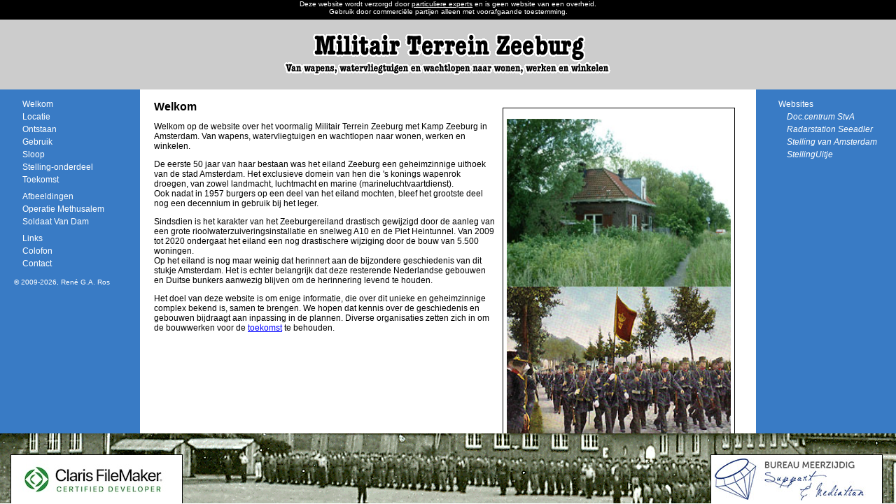

--- FILE ---
content_type: text/html; charset=UTF-8
request_url: http://www.militairzeeburg.nl/index.php
body_size: 9322
content:
<!DOCTYPE html PUBLIC "-//W3C//DTD XHTML 1.0 Transitional//EN" "http://www.w3.org/TR/xhtml1/DTD/xhtml1-transitional.dtd">
<html xmlns="http://www.w3.org/1999/xhtml" xml:lang="en" lang="en"><!-- InstanceBegin template="/Templates/Zeeburg.dwt" codeOutsideHTMLIsLocked="false" -->
<head>
<!-- Deze website is een publicatie waarop onder andere de Auteurswet 1912 en de Databankenwet 1999 van toepassing is. -->
<!-- Zonder voorafgaande toestemming is overname niet toegestaan. -->
<meta http-equiv="content-type" content="text/html; charset=UTF-8" />
<meta http-equiv="content-script-type" content="text/javascript" />
<meta http-equiv="content-style-type" content="text/css" />

 
<title>Militair Terrein Zeeburg &amp; Kamp Zeeburg</title>


 
<meta http-equiv="content-language" content="nl" />
<meta name="language" content="nl" />
<meta name="Description" content="Website over het vm. Militair Terrein Zeeburg met Kamp Zeeburg Amsterdam. Van wapens, watervliegtuigen en wachtlopen naar wonen, werken en winkelen." />
<meta name="Keywords" content="Zeeburg, Militair Terrein Zeeburg, Kamp Zeeburg, Zeeburgereiland, schietbanen, duitse bunkers, landmacht, luchtmacht, marine, marineluchtvaartdienst, watervliegtuigen, bunker, noord-holland, Amsterdam, A10, snelweg, Piet Heintunnel" />


 
<meta name="ICBM" content="52.37215562,4.96650792" />
<meta name="geo.position" content="52.37215562;4.96650792" />
<meta name="geo.placename" content="Muiden-Weesp" />
<meta name="geo.region" content="NL-NH" />

<meta name="robots" content="index, follow, noarchive" />
<meta name="googlebot" content="index, follow, noarchive, noodp" />
<meta name="distribution" content="global" />
<meta name="author" content="Rene G.A. Ros" />
<meta name="copyright" content="Rene G.A. Ros" />
<meta name="google-site-verification" content="KRAI7SdwwG_c7JoQbnlevMMdk84LbwOx4i_4R2bVIAs" />
<meta name="format-detection" content="telephone=no" />
<link rel="stylesheet" href="assets/css/algemeen.css" type="text/css" />
<script src="assets/javascripts/algemeen.js" type="text/javascript"></script>
<link rel="icon" type="image/x-icon" href="assets/favicon.ico" />

 
<style type="text/css">
#svavoet {
	background-image: url(assets/layout/appelplaats.jpg);
}
</style>

<!-- InstanceBeginEditable name="template_pagestyle" -->
<!-- InstanceEndEditable -->
<!-- InstanceBeginEditable name="template_pagehead" -->
<!-- InstanceEndEditable -->
</head>
<body>
 
<div id="svanav">
  <div class="inner"> 
    <ul>
      <li class="menutype_normaal"><a href="index.php" title="Welkom">Welkom</a></li>
      <li class="menutype_normaal"><a href="locatie/index.php" title="Locatie">Locatie</a></li>
      <li class="menutype_normaal"><a href="ontstaan/index.php" title="Ontstaan">Ontstaan</a></li>
      <li class="menutype_normaal"><a href="gebruik/index.php" title="Gebruik">Gebruik</a></li>
      <li class="menutype_normaal"><a href="sloop/index.php" title="Sloop">Sloop</a></li>
      <li class="menutype_normaal"><a href="stelling/index.php" title="Stelling-onderdeel">Stelling-onderdeel</a></li>
      <li class="menutype_normaal"><a href="toekomst/index.php" title="Toekomst">Toekomst</a></li>
      <li class="menutype_scheiding">&nbsp;</li>
      <li class="menutype_normaal"><a href="afbeeldingen/index.php" title="Afbeeldingen">Afbeeldingen</a></li>
      <li class="menutype_normaal"><a href="methusalem/index.php" title="Operatie Methusalem">Operatie Methusalem</a></li>
      <li class="menutype_normaal"><a href="soldaat/index.php" title="Soldaat Van Dam">Soldaat Van Dam</a></li>
      <li class="menutype_scheiding">&nbsp;</li>
      <li class="menutype_normaal"><a href="links/index.php" title="Links">Links</a></li>
      <li class="menutype_normaal"><a href="colofon/index.php" title="Colofon">Colofon</a></li>
      <li class="menutype_normaal"><a href="http://doccentrum.stelling-amsterdam.nl/contact/vraagbaak/?website=Militair Terrein Zeeburg" title="Contact">Contact</a></li>
	</ul>
    <p class="juridisch"><a href="colofon/index.php">&copy;&nbsp;2009-2026, Ren&eacute; G.A. Ros</a></p>
     </div>
</div>
<div id="svamain">
  <div class="inner"><!-- InstanceBeginEditable name="template_inhoud" -->
    <div class="fotokader">
      <p><img src="toekomst/wachterswoning.jpg" alt="Wachterswoning" width="320" height="240" style="float:right;" /></p>
      <p><img src="stelling/7ri.jpg" alt="Manschappen van het 7de Regiment Infanterien op mars rond 1900." width="320" height="240" style="float:right;" /></p>
    </div>
    <h1>Welkom</h1>
    <p>Welkom op de website over het voormalig Militair Terrein Zeeburg met Kamp Zeeburg in Amsterdam. Van wapens, watervliegtuigen en wachtlopen naar wonen, werken en winkelen.</p>
    <p>De eerste 50 jaar van haar bestaan was het eiland Zeeburg een geheimzinnige uithoek van de stad Amsterdam. Het exclusieve domein van hen die 's konings wapenrok droegen, van zowel landmacht, luchtmacht en marine (marineluchtvaartdienst).<br />
      Ook nadat in 1957 burgers op een deel van het eiland mochten, bleef het grootste deel nog een decennium in gebruik bij het leger.<br />
    </p>
    <p>Sindsdien is het karakter van het Zeeburgereiland drastisch gewijzigd door de aanleg van een grote rioolwaterzuiveringsinstallatie en snelweg A10 en de Piet Heintunnel. Van 2009 tot 2020 ondergaat het eiland een nog drastischere wijziging 
      door de bouw van 5.500 woningen.<br />
      Op het eiland  is nog maar weinig dat herinnert aan de bijzondere geschiedenis van dit stukje Amsterdam. Het is echter belangrijk dat deze resterende Nederlandse gebouwen en Duitse bunkers aanwezig blijven om de herinnering levend te houden.</p>
    <p>Het doel van deze website is om enige informatie, die over dit unieke en geheimzinnige complex bekend is, samen te brengen. We hopen dat kennis over de  geschiedenis en gebouwen bijdraagt aan inpassing in de plannen. Diverse organisaties zetten zich in om de bouwwerken voor de <a href="toekomst/index.php">toekomst</a> te behouden.</p>
    <div style="position:static;"></div>
  <!-- InstanceEndEditable --></div>
</div>
<div id="svaalg">
  <div class="inner"> 
    <ul>
      <li class="menutype_normaal">Websites
        		<ul class="checklist">
      	  <li class="menutype_normaal"><a href="https://doccentrum.stelling-amsterdam.nl/" title="Documentatiecentrum Stelling van Amsterdam is het kenniscentrum over militair erfgoed in de regio Amsterdam." class="externallink">Doc.centrum StvA</a></li>
      	  <li class="menutype_normaal"><a href="http://www.radarstation.nl/" title="Het onbekende Duitse Radarstation Seeadler (1943-1944) tussen Muiden en Weesp." class="externallink">Radarstation Seeadler</a></li>
      	  <li class="menutype_normaal"><a href="https://www.stelling-amsterdam.nl/" title="Omvangrijke website over verleden en heden van de Stelling van Amsterdam, een 19de-eeuwse verdedigingslinie van forten en waterwerken rond de hoofdstad." class="externallink">Stelling van Amsterdam</a></li>
      	  <li class="menutype_normaal"><a href="https://stellinguitje.stelling-amsterdam.nl/" title="Met StellingUitje maakt u met een groep een verrassend uitstapje naar forten van de Stelling van Amsterdam!" class="externallink">StellingUitje</a></li>
		</ul>
      </li>
    </ul>
     </div>
</div>
<div id="stvawaarschuwing"> Deze website wordt verzorgd door <a href="http://doccentrum.stelling-amsterdam.nl/">particuliere experts</a> en is geen website van een overheid.<br />
  Gebruik door commerci&euml;le partijen alleen met voorafgaande toestemming.</div>
<div id="svakop">
  <div id="subsites" class="notranslate">
    <ul>
       
    </ul>
  </div>
  <div id="titel"> <img src="assets/layout/titel.gif" alt="Militair Terrein Zeeburg met Kamp Zeeburg Amsterdam" title="Militair Terrein Zeeburg met Kamp Zeeburg Amsterdam" /></div>
  <div id="bannerklein1"> &nbsp;</div>
</div>
<div id="svavoet">
  <div id="bannerklein2"> 
    <div class="adcore">
      <a href="https://www.stelling-amsterdam.nl/cgi-bin/redirect.php?link=reneros" target="_blank" rel="noopener"><img src="https://www.reneros.biz/images/banner.jpg" width="234" height="60" alt="ReneRos.biz voor ontwikkeling, advies &amp; expertise en opleidingen voor Filemaker database-toepassingen. (Advertentie)" title="ReneRos.biz voor ontwikkeling, advies &amp; expertise en opleidingen voor Filemaker database-toepassingen. (Advertentie)" /></a>
    </div>
    </div>
  <div id="bannergroot"><!-- InstanceBeginEditable name="template_bannergroot" -->&nbsp;<!-- InstanceEndEditable --></div>
  <div id="bannerklein5"> 
    <div class="adcore">
      <a href="https://www.stelling-amsterdam.nl/cgi-bin/redirect.php?link=2E296AC9-E3E9-4053-B7D7-BD1CE29B18FB" target="_blank" rel="noopener"><img src="[data-uri]
ZMAAAAAB/9sAhAAGBAQEBQQGBQUGCQYFBgkLCAYGCAsMCgoLCgoMEAwMDAwMDBAMDg8QDw4MExMU
FBMTHBsbGxwfHx8fHx8fHx8fAQcHBw0MDRgQEBgaFREVGh8fHx8fHx8fHx8fHx8fHx8fHx8fHx8f
Hx8fHx8fHx8fHx8fHx8fHx8fHx8fHx8fHx//wAARCAA8AOoDAREAAhEBAxEB/8QAlwAAAgMBAQEB
AAAAAAAAAAAAAAQDBQYCBwEIAQEAAwEAAAAAAAAAAAAAAAAAAQIDBBAAAgIBBAECAwYDBQcFAAAA
AQIDBAUAERIGITETQSIUUWFxMhUHkSMzgUJSQyShcoJTNBYXYpKjVCURAAICAQMBBgYCAwAAAAAA
AAABEQIDITFBEvBRYXGhIoGx0TITBJFCwSMU/9oADAMBAAIRAxEAPwD9U6ANAZfsX7i9ew10YqP3
stnnG8eFxqfUWtvHzSKvyxKOQPKRl8a2x4LWU7V72UtkS05KxYP3az/zT2KnTqLbEQV1XI5Aj4q8
r7Vo9x/hVttXnFXvu/4X1K+9+B9/8OdWtL/+7ayfYJN9+eRv2GUb/ZFC0MQH3cdP+qy+2K+SH4lz
qZ7v37f9J6Z1LIdi69HL1/M0kDY+1SnmUyTlgIoWiZ3jlWR9lZWU+Na4c98l1W3uTK3pWqlaHoeJ
zkrw1K+YhOPys0SF4n/pPIVBdYZPRtj/AHfzfdrltTeNUap95cazLHxmCqWPoBv/AA0Bjev/ALjS
ZSxjUt4ebHwZmKWbE2GmhlWYQp7jhlQ8o/k8jkNAPR93qv1LH9jFWQQ5B60aV+S81NmZYRufT5S2
+gK+z+5DV7t8yYeY4TG3lx13LLLEQkzGNQfZJEhXlMu5G+gHIu4Ze1nbmOx+BktVKFpalvIfUwRq
jMiSMwjch2CrIPTQDC90x7dzbq3tSe+sPufV/wCV73ESGvv/AMz2j7n4aA5Hdax6xlc/9M/tYp7c
ckHIcnNN2Rtj6Dlx8aAn7R2ut1/q8vYJ4HmhiWJjAhUOfedU8E+PHPfQC9zveHgzWBxUW9iXPo01
eRCOKRBOaSNv8H9F0BFgu4ZfMX2SvgZFxKWZ6r5RrEGwNd2jZvZ39zYum3poCHA96ymWqfqf6BLX
whinmTINZgbkIeQ29kH3ByKkemgOML+4drIS0YrODnpNmKslrCs00Mi2RFGJShKHeJijAjmNAfaP
fMrJmnxWQ6/LRniqvdsMLME4iiUHjz9onYuw2Uevx9BoDvK98sU+pUe0V8RLboWK62rarNFG1eJ1
DAkP+f8ANtsugOrvdsmmavY7G4CxlI8asL3Z4ZoEZffj9wBIpGUuePwB0AxW77hLL0XiLfQ3qNjI
/WN8qxxVWRZVkU+Qyl/P2baAixXb81kp6s8XW7SYS4V+nyLzQCTg/wCWV63LmqH19d9vhoDU6ANA
GgDQBoCC/fpY+lNdvTpWp10Mk88rBURV9SxOprVtwiG4MGl7tffxyxc0/Wumv+XIhTHlL6f4q4Yf
6WFvUSMOZ8EAA66ori391/RfUzl220RreudU691ukaeFpR1ImPKZl3aSV/8AHLK27yN59WJ1z5Ml
ruWy9apbFtqhYRzmdw+Cxk2Ty9uOlQrjeWeU7D7gB6sx+Cjyfhq1KOzhash2SUs8wF+72jseK7J2
ujNjekV5RJ16tOAA1rfaG3kF/wAsNv8Ayd/lB9T5HLt6VSrrVzfn6L/JjPU5ex6T2XI4ehiZJcsn
vV5GWKOoE92SeVz/AC4Yo/V5GP5QPx8Ab648dW3oa2aS1K3olnMz08h+p8YxDceKrUDmZq8axpvC
87f1WVy27em/gEgb6vmSTUdxFJ5NK4JRgPUggaxLnlnR+gZrG5DDST4itimxkcsWRyEdkzSXlkjZ
eHtKoCjmQ/zHxt40A5S6v3IYfGdRnp1o8XjLMEr5tZ+RmgqziZFStx5LI3EBuTcR59dAc2/28yv1
WTzMUST5MZsZKnTknb6axVVY14SRkmJZB8zK/HkGA87aAli6vlqXeL+X/wC3osiLN1LFXJm6IXhj
MKRMPZ4kMV2Y/foCNeg9kSombFuRuxDKHLtjPcjFMs7+08Yf2/cH+k+T8+2+gOrnWu5R4zM9Vp0q
0uMzFizLHmXn4+xDckLyLJX4l3dOTBeLbHxvtoDS9qwVzIYvGUKirJHXv0ZbIkIANetKryfidl9N
AUH/AI1mx1mjYx8/1Tw5evYX3dk+mxsQlAqx+W5CMzsR6b/2aAi6j1fL4XsM083XYXexctu+cW6O
QgsStIv+m4/ZxXbfQC/SuoZzDVZ6EvXoYbNitagnza3Q5kMhZ496/HxyYgevjQDPW+i5frc+GvUq
6WrCYtqeRgsWHcQ2VQOsldpC/FJJBwdU2G2xA8aAk6pjO4Vob9bKYWNbeXE02TzX1iSM8zRlY1WE
JuI1GyIvL5RoBW71nvjdSrdUir1pqFvGVKU07ShDSniXjO5AUmZGAHHifX7tAWklLuWL7TmreIxd
e9Xyy1RDZntCBYmrw+0fcjCSOw38/LoBar+3V2KCjjJpxLT/AEnJ0chbXZW9/JSpK7In+Hly20BD
kMZ+493GUcO1GKGfGyV2XN177wrMkLqGIrqqnd4wQyueI+Hw0B6NoA0AaANAGgPOasSfuJ2WzatH
3eldfsGvTpnfhfyEOxknmB/PDATxjX0ZtyfTbXW/9VYX329EZL3vwR6NrkNTmWWKGNpZXWOJAWd3
IVVA9SSfAGiQMHkf3ZqXLcmK6RRk7VlkPGSSsQmPgJ/vT3G/l/eAm+/prqr+s0pu+lev8GTy8V1K
e703NV7lHuXerSdgloyF7WLiRhj8fC+3+oqwndpHgI3d5ASU8+qjWiypp0p7Z55fmVdHvbU3vYs9
iaOOQWI/1BsiDDSxsKrK9wuv9NEPyspU7szfKF8sQNcuOjb7o9DW1kjM9IxDU5cjkc2wllwjNXx0
AkeaLHV2gSaSCF32Z2UPxaVhyIHEbKANbZrTCrz6lKLv4NP1CCWLrtN5vM9lTbmPx52WMzb/AIc9
tY5X7mXrsXBOw31mWMZje3dhzMZs4iDGniSGxVm1JHeQKxDLOqxuIZB/gKt+Oui2Ktd58+DNWb2N
nrnNA0AaANAGgDQHx3REZ3YKiglmJ2AA9SToDPdrz16AVsRg+MvYMryFMsOUdeFdvduTbf5cQYbD
++5VR6+NcVE9bfau0FLW4W5dw8atWGOxY9x40VGsSlVZ2UbFm24ru3r4Gs3qyxJHYgkJWORXYeSF
YE/7NIJO9QA0AaANAGgDQBoA0AaANAeXYfAfuN1f6/G9ObGZHr8dyV61XJtNFZrtLtLJGskIKPHz
ckchy123vjvDvKtHBiq2rotie3c/e6W1Tq2JMDhYb8jQrZhWzdmRxG0g+WQxRfMEO2+oSww37nHw
Dd/BDKftBVyUiz9zzd/tMqkN9LYf6agHXyGWpX4pv+JOq/8AU19iVfn/ACT+Kd3JcV6NHAdtp16M
EVPG5Ok9da0CLHGs1M+4nyqABvFI/wD7dZuztRzun8y0QzqftcuUeSl1eqmUIJjnycpK46I+QwMg
3M7D/BFv9jMuixdOttPDkdU7CP7e4CDG2ctHZf6rK0LBpx2WG3t0mRJ4IIIyWEMI9zwoPnbyTsNW
z3lKNn8yKViSAySSYPPwK3CbK5qWjGftEjx12/8AjRtW/svCskcPzN2qqihFGyqAFA9ABrlNTmaa
OGGSaQ7RxKXcgEkKo3Pgbk/2aJAx47R0rP0ku2cdZelOgeDITUJyhT4MsyIxT+0qRro/HerhPXzM
+pMkhyAx2SxaYvJfqmKykzQGlJJ9RND/ACy/uwybmT2047SLITtuNiPQw6ynKhoTD0EqnfMpe7uM
BDCsFNbliF7MkMu3CpCCYRIf5bTTO3uKB4WJdzuzbCzwpU6vDt27yFdu0CHbv3UFTLS08XIsdfFK
ZcjYmHESzEMkNVEYNKwd/UxozHwF/vMt8X60qXz2ki2TXQuexfuB+idax9qaFJs7k4YhVpxFjB78
qruTKeO0as3xIY/DzrPHg6rNf1Ra14XiIdc7/fk6/mb1oxZFMMIoksQn5pp2XaUymNPaVFlO3KLm
qgN5bjubZMC6klpJFb6M76r3fJ5brmVsZKeCO1XeOvDNSgm9yOWyqogaq/uyEJM+ySflkX5tgN9M
mFVso7fEVu2tTvqs00GDzNrs1yxmch7po5GBoGWL5P5KQQQBRG3u8uRZd+XPydh4jIpslVQhXZyf
OgdUxtjBjKX6jxXb49t6pnncVa8DssNJWZ/yw7efgX3Pptqc+Vq0LZdpFK6Sa2LAYSMELRgIPryR
WP8AFgdc/XbvNOlHNjrmDn4lqUSPGyvHLEvtSKyHcFXj4sP46lZLLkdKLHVCQ0AaANAGgDQBoA0A
aANAZ3GZ7B01vtcyNasXuzeJpo4yNiF2IYj7Na2pZxC4KKyKftnd+rzUopKVz663QswXI4qkctgs
IpB7gHtKw/pF9aYsNp1USVtdFpB2HsOZhSfAY6KKjMoeDJZCUBXUn8yV4C8h8fB2Q6o6Vr9z18C3
U3sI5/oWSzOOb9Qy7378LCelXdFgx/uod1SWCPd5I3G6OHdvlOrUzKr0UL1ItRvkv+r5enlMPDNW
gFMwb1rOP8A1ZofleBguwHA+njyNiPBGsslWnqWq5QlR2rd7ykO52yFKtbX7OULvA+w/Dhqz1ovB
kL7il62wvTYeMEMps5PLTqfX/qJIYT/GbcfhrTJpPwRWusG81zGoaArZOt4R7LWhVEViTcySws8L
MT6lvbKcj951f8logjpQkei9bilNrH1VxmSO5/UqgCWTuQSJHIb3VJUbrJyGrfmts9UR0IXy2ez3
X6bS36yZOM8Yqs9T5JpJ5CEijaux8lmb1jY/E8Rqa0rZ6aEOzRU9dxfRcNk5szZ2m7XaP/6OTsRT
e80pGzCJZF/lJseIWMAcQB51pkteyhfb3Faqqc8iFvEVP3G7LQv2Kr2+p4eaX2UsrwqWnCcDKsZP
OY+54Ut8gVW/Ny8WVniq1/ZkNdb8D0qKKOKNIokEccYCoigBVUDYAAegGuM2Othvv8T66AWyGTx2
OrmxfsxVYF33kmdUXwN/ViNTWrexDcCvW71/IYqO/cQRG2zTVoQNmSu53hD+T85j2LfedtWyJJwi
KuURdiz64uD24VWW9IjyRxtvwSOMbvNLt5CLuB48sxCj11OOk+QtaBrAtlWw1NssUOSaJWte2hjX
mfO3AluO3xG51W8S42JrMaj2qkiVjM4utk6mLmsKmQvrI9St5LusI5SN4B2Cg+p1ZUbTfCIlTA7q
pIaAhhu1Jp54IZkkmqsq2Y1YFo2ZQ6hwPQlSD+GpaYkm1ADQBoA0AaApbfUMJNkJMpBAtLLS7e7k
ayRrM/H0EnJWWQf74OtFltEboq6rcBP2WhsJ4I8tXX/OrbQWAAPJMLn22/4XH+7pFX4DVFQlXGz3
5bXWLww+bcmS3jZ42SKw225Nio/BuR/5sWzfaWHjWktKLKV25KwuNy0x3aUa3HjMzXOJy0m4hhkb
lBYI/wDqz7Ksn28CA4+K6pbHpK1XbcsrcMSz6v17LntEAJxtgJD2OFRvtGvyxXQB53gHyyfbH5/u
DVqe9dPPH0Ito5J8vIsHa8BfjIMNmK3UllXyCrRrZTz9n8g7aiutWvIPdFX+2UHuUvqyARFVrVEb
48tmszfxewP4av8AsPWCMZt9cxoGgDQBoBe1j6dqWtLYiEr05PfrFt/kk4snMD034uRqVZohondQ
6MrejAg7Eg7H7xqCSKlSq0acNOpGIa1dFjhiX0VFGwHnUttuWQlBNqCTO5vO9joXzXq4ytcjnCjH
g2mjmlfb+YGj9lwiJ6l+W2337A60pVrV+hRtoqa/Rew3MrayOey8Li1yVataspeCNhx9qG1MXZVA
33KRoW33Pn00eaqUVXbyI6HOrNnUqVqdSGpWjEVauixQxL6KiDiqj8ANc7cuWaJHmPecncw+bMki
xWbd2xDPL4eRYsZU8wwiP5S800/MqinYt5PhddmGqtXy+Zjdwzfz9kxlHDVsrl5UxcNhYiUsuoZJ
JgNojsSGfc7fLvrlWNtwtTTqSUsbyV+HH0J7s39OBC5Hpvt6Dz9p8arWsuCW4MRWXJVvqO0xUDkc
3kWSpi4fKqFlYAyuxBaOBNt9wPyLy9W10uH7ZhLft3meu/JvBPEJVgaRPqCvP29wGKjwWC777b65
oNTK9l7lkKkljD0MbYGcsSCHEyPE0leRWUM9rmnL+XXDEuh2YkAD8wOtseJPVv28/T4mdr8ci/U5
7OLlnxNPEW5MfWjE1vMWgkc13ITnnNI3Nl38eXY+hIUABdWypW1bU93chXTSDRnJZUDf9JlYfYs0
G+33buB/t1j0rvLy+4kwucxuYqCzSlDL6SRkj3EIJGzqCdvy+Pt9R41F6OrhhOR/VSQ0AaANAGgF
chi8dkYhFerpYQeV5gEqftVvVT941atmtiGpKbJdWsS1JKkVhL1CT8+NyimxH6+OE39ZCvwJLbfD
Wlcms7PwKupSDJZ/riNFdrT3cP5VqllhPLGjEjaC5+Wddv8ALs8H/wDU3prTprfbR9uPoVloz1zs
WOx/X2FSyLWExM36hhbALFo4YQY7OPlDfMstdJSUVvJj/wB061WNu2u70f1+PzKu0LwNz+21KSp0
jEe8nt2bFeOzYX7HmUPsfwBA1zfsObs0xr2o02sS4aANAGgDQBoA0AaAzOZyZwedW/aqS3K96OKl
TesFeZJi5PsiIlWZX35lh6BTy2A31tSvVWE9ijcMuMdPl5pZ3u1kqV9wKsXP3JiBvyaQqeA38bKp
P46zslwWUj2qknn2T6pmMxZt59YVNsGRMfjbDND+WUQiR32fhyro/H5T/UJ11Vyqvt7dpMnVvUtM
31K/ke10c1Kla5BQhRadSzJIsVewZOUthY1RllkKbKhYrx21SmVKrr3kusuSv7H0PN5rMW71qzXs
1Y5IJMZSmMoQxxcS9eUL8qI7rydgrM3yg/KvE3x5q1UL4kWo2y7OEy8vcYcvOtRqFamYKgJkaaCW
T+qY12CfPsoL778Rx28nWXWuiNZktDmTP9J6D2nC9jl7BmsjVy+QyUTxZKb22jeBRIXjSqQPKN4D
q+23EcfTY65s9bV6UoS7alaUacsuaXW89Dmsvm57UE2RvVfp6BIf26oRnMcaL8UbdXkb1Zvu22o8
lYVeF6llVy2U1/oPYrfUMfhVehFJHM1jJQMZ5a9iUv7gkmJCtODLu8kbgK++3gDWlc9Vd217fIq6
OIHLHVO2N0ej1vG3ocTKEFe/bjaSZ0g5bMtVmVOBKbhdx8g2A9OWqrLTrdmp7ck9L6YQ503pv/bF
7Jw0oakOFsGE0UhVxYURRLFwmLEh+PEkNvyO531XLl60pmSaUjyNVrAuGgDQBoA0AaANAB22O/p8
dAeQ/uj/AOE+Fr9X5fXcY/rv0Xl73Df5fqfa/k7bb7e7523213/r/m428TDJ0cnrVf2fp4vY29jg
vtcfTht8u39muFm5JqAGgDQBoA0AaANAGgM/a9n/AL6o/U8v+gm/TuXH2/d9xff4/wB73Pb4/wDD
v9+tV9jjvKf2NBrIuGgDQBoA0AaANAGgDQBoA0AaANAGgP/Z
" width="234" height="60" alt="Bureau Meerzijdig let op meerdere zijden bij support, mediation, procesbegeleiding en trainingen. (Advertentie)" title="Bureau Meerzijdig let op meerdere zijden bij support, mediation, procesbegeleiding en trainingen. (Advertentie)" /></a>
    </div>
    </div>
</div>
</body>
<!-- InstanceEnd --></html>

--- FILE ---
content_type: text/css
request_url: http://www.militairzeeburg.nl/assets/css/algemeen.css
body_size: 3032
content:
@charset "UTF-8";
/* Based on Body5 layout template by Stuart Nicholls http://www.cssplay.co.uk/ */
/* CSS PLaY | cross browser fixed header/footer multi-column layout */

/* HTML Override */
html {
	height: 100%;
	max-height: 100%;
	padding: 0;
	margin: 0;
	border: 0;
	font-family: Geneva, Arial, Helvetica, san-serif;
	font-size: 12px;
	font-style: normal;
	font-weight: normal;
	background-color: white;
	/* hide overflow:hidden from IE5/Mac */
	/* \*/ 
	overflow: hidden;/* */
}
body {
	height: 100%;
	max-height: 100%;
	overflow: hidden;
	padding: 0;
	margin: 0;
	border: 0;
}
h1 {
	font-size: 16px;
	font-weight: bold;
}
h2 {
	font-size: 14px;
	font-weight: bold;
}
h3 {
	font-size: 12px;
	font-weight: bold;
}
h4 {
	font-size: 12px;
	font-weight: normal;
	text-decoration: underline;
}
kbd {
	font-family: "Courier New", Courier, mono;
	font-size: 12px;
	font-style: normal;
}
a:link {
	color: blue;
}
a:visited {
	color: #000090;
}
a:hover {
	color: #000090;
}
a:active {
	color: #000090;
}
a img {
	border: 0px none;
}
/* TABLES */
table {
	font-size: 12px;
}
th, td {
	text-align: left;
	vertical-align: top;
}
th.icoon, td.icoon {
	width: 40px;
}
th.icoon img, td.icoon img {
	width: 32px;
	height: 32px;
}
th.datum {
	width: 100px;
}
td.datum {
	width: 100px;
	text-align: right;
}
th.getal, td.getal {
	width: 60px;
	text-align: right;
}
th.getal_kort, td.getal_kort {
	width: 30px;
	text-align: right;
}
/* KOP */
#stvawaarschuwing {
	position: absolute;
	margin: 0px;
	top: 0px;
	left: 0px;
	display: block;
	width: 100%;
	height: 28px;
	color: white;
	background-color: black;
	text-align:center;
	font-size:10px;
	z-index: 1000;
}
#svakop {
	position: absolute;
	margin: 0px;
	top: 28px;
	left: 0px;
	display: block;
	width: 100%;
	height: 100px;
	background-color: #CCCCCC;
	z-index: 10;
}
#svakop #subsites {
	position: absolute;
	left: 0px;
	top: 20px;
	width: 200px;
	height: 60px;
	z-index: 11;
}
#svakop #subsites a {
	text-decoration: none;
}
#svakop #subsites ul {
	padding-left: 32px;
	margin-top: 0px;
	list-style-type: none;
	list-style-position: outside;
}
#svakop #titel {
	position: absolute;
	left: 50%;
	top: 20px;
	margin-left: -234px;
	z-index: 12;
}
#svakop #titel, #svakop #titel img {
	position: absolute;
	width: 468px;
	height: 60px;
}
#svakop #bannerklein1 {
	position: absolute;
	overflow: hidden;
	right: 15px;
	top: 20px;
	width: 250px;
	height: 80px;
	text-align: right;
	z-index: 13;
}
/* VOET */
#svavoet {
	position: absolute;
	margin: 0px;
	bottom: 0px;
	left: 0px;
	width: 100%;
	height: 100px;
	background-color: #397BC5;
	background-image: url(../layout/keel.gif);
/*	background-attachment: fixed; 20141122 uitgeschakeld vanwege Safari in Yosemite OS */
	background-repeat: no-repeat;
	background-position: bottom center;
	z-index: 20;
}
#svavoet #bannerklein2 {
	position: absolute;
	left: 15px;
	bottom: 15px;
	width: 250px;
	height: 60px;
	z-index: 21;
}
#svavoet #bannergroot {
	position: absolute;
	left: 50%;
	bottom: 5px;
	width: 468px;
	height: 60px;
	margin-left: -234px;
	z-index: 23;
	/*background-color:white;
	border: solid 1px;*/
}
#svavoet #bannergroot img {
	position: absolute;
	left: 50%;
	bottom: 0px;
	margin-left: -234px;
}
#svavoet #bannerklein3 {
	position: absolute;
	left: 50%;
	bottom: 15px;
	width: 250px;
	height: 60px;
	margin-left: -255px;
	z-index: 22;
}
#svavoet #bannerklein4 {
	position: absolute;
	left: 50%;
	bottom: 15px;
	width: 250px;
	height: 60px;
	margin-left: 5px;
	z-index: 22;
}
#svavoet #bannerklein5 {
	position: absolute;
	right: 15px;
	bottom: 15px;
	width: 250px;
	height: 60px;
	z-index: 25;
}
/* INHOUD EN NAVIGATIE */
#svanav, #svaalg {
	position: absolute;
	overflow: auto;
	top: 128px;
	bottom: 100px;
	width: 200px;
	font-size: 12px;
	background-color: #397BC5;
	color: white;
	z-index: 30;
}
#svanav {
	left: 0px;
}
#svaalg {
	right: 0px;
}
#svanav .juridisch {
	font-size: 10px;
	text-align: left;
	color: #000090;
}
#svamain {
	position: absolute;
	overflow: auto;
	left: 200px;
	right: 200px;
	top: 128px;
	bottom: 100px;
	padding-top: 5px;
	padding-bottom: 5px;
	z-index: 40;
}
* html #svanav, * html #svamain, * html #svaalg {
	height: 100%;
	top: 0;
	bottom: 0;
	border-top: 100px solid #fff;
	border-bottom: 100px solid #fff;
}
.inner {
	display: block;
	padding: 0px 20px;
}
/* WENS */
#wens_nl, #wens_en {
	position: absolute;
	top: 50%;
	margin-top: -240px;
	height: 480px;
	left: 50%;
	margin-left: -320px;
	width: 640px;
	border: 2px solid white;
	background-color: white;
	background-position: left;
	background-repeat: no-repeat;
	z-index: 50;
	visibility:hidden; /* AAN/UIT */
	cursor: pointer;
}
#wens_nl {
	background-image: url(../feest/nieuwjaar.nl.jpg);
}
#wens_en {
	background-image: url(../feest/nieuwjaar.en.jpg);
}
/* LIJST */
#svanav ul, #svaalg ul {
	position: relative;
	overflow: visible;
	text-align: left;
	line-height: 1.5em;
	padding-left: 12px;
	margin-left: 0px;
	padding-right: 0px; /* 2x right is voor arabisch enz. via Google Translate */
	margin-right: 0px;
	list-style-type: none;
	list-style-position: outside;
}
#svamain ul.lijst {
	position: relative;
	overflow: visible;
	text-align: left;
	line-height: 1.5em;
	padding-left: 24px;
	margin-left: 0px;
	padding-right: 0px; /* 2x right is voor arabisch enz. via Google Translate */
	margin-right: 0px;
	list-style-type: none;
	list-style-position: outside;
	width: 180px;
	display: inline-block;
	vertical-align: top;
}
#svamain ul.lijst:first-child {
	width: 180px;
}
#svamain ul.lijst li {
	list-style-image: none;
}
#svamain ul.lijst li.lijstitem_document {
	list-style-image: url(../icons/document-internet-klein.gif);
}
#svamain ul.lijst li.lijstitem_foto {
	list-style-image: url(../icons/foto-klein.gif);
}
#svamain ul.lijst li.lijstitem_locatie {
	list-style-image: url(../icons/luchtfoto-klein.gif);
}
/* LINKS */
#svakop a, #svanav a, #svaalg a {
	text-decoration: none;
}
#svakop li a, #svanav li a, #svaalg li a {
	display: block;
}
#stvawaarschuwing a, #svakop a:link, #svanav a:link, #svaalg a:link {
	color: white;
}
#svakop a:visited {
	color: #000090;
}
#svanav a:visited, #svaalg a:visited {
	color: white;
}
#svakop a:hover, #svanav a:hover, #svaalg a:hover {
	color: #000090;
}
#svakop a:active, #svanav a:active, #svaalg a:active {
	color: red;
}
#svakop #sectie_nl, #svakop #sectie_junior, #svakop #sectie_en {
	font-weight: normal;
}
/* MENU IDs */
#menu_geen {
} /* dummy voor menu zonder submenu */
/* overige geen stijl aan toegekend */
/* SUBMENU IDs */
#submenu_geen {
} /* dummy voor menu zonder submenu */
#submenu_linies {
	display: none;
}
#submenu_stelling {
	display: none;
}
#submenu_forten {
	display: none;
}
#submenu_kazernes {
	display: none;
}
#submenu_bunkers {
	display: none;
}
#submenu_mensen {
	display: none;
}
#submenu_algemeen {
	display: none;
}
#submenu_contact {
	display: none;
}
#submenu_colofon {
	display: none;
}
/* MENUTYPEN */
.menutype_normaal, .menutype_normaal {
	list-style-image: none;
}
.menutype_rss, .menutype_rss {
	list-style-image: url(../icons/rss.png);
}
.menutype_open, .menutype_open {
	list-style-image: url(../menu/item-open.gif);
}
.menutype_gesloten, .menutype_gesloten {
	list-style-image: url(../menu/item-gesloten.gif);
}
.menutype_scheiding, .menutype_scheiding {
	list-style-image: none;
	line-height: 0.5em;
}
/* TABS */
.tabblad {
}
.tab_normaal, .tab_keuze {
	display: inline-block;
	width: 95px;
	height: 20px;
	text-align: center;
	padding: 3px;
	margin: 0px;
	background-position: left top;
}
.tab_normaal {
	background-image: url(../tab/normaal.gif);
}
.tab_keuze {
	text-decoration: none;
	background-image: url(../tab/keuze.gif);
}
/* ADVERTENTIE */
.ad {
	position: relative;
	width: 100%;
	font-size: 9px;
	text-align: center;
}
.adcore {
	position: relative;
	border: solid 1px;
	font-size: 10px;
	text-align: left;
	color: black;
	margin: 5px 0px;
	width: 234px;
	height: 60px;
	line-height: normal;
	padding: 5px;
	display: inline-block;
	background-color: white;
}
.adcore h1, .adcore h1 a {
	font-size: 12px;
	font-style: normal;
	color: blue;
	margin: 0px;
}
#svakop .adcore a:link {
	color: blue;
}
.adcore p, .adcore a {
	font-size: 10px;
	font-style: normal;
	color: black;
	margin: 0px;
}
.adcore img {
	width: 234px;
	height: 60px;
	border: none;
}
/* NAVFOTO */
.navfoto {
	display: block;
	overflow: hidden;
	width: 490px;
	margin: auto;
}
.navfoto .navfoto_wens, .navfoto .navfoto_groot, .navfoto .navfoto_midden, .navfoto .navfoto_klein {
	position: relative;
	display: block;
	float: left;
	text-decoration: none;
	background-repeat: no-repeat;
	background-position: center center;
	border: 1px white solid;
	width: 240px;
	height: 60px;
}
.navfoto .navfoto_wens {
	width: 640px;
	height: 480px;
}
.navfoto .navfoto_groot {
	background-size: 240px 180px;
	height: 180px;
	border-width: 2px;
}
.navfoto .navfoto_midden {
	background-size: 240px;
	background-position: 0px -60px;
	border-width: 2px;
}
.navfoto .navfoto_klein {
	background-size: 79px 60px;
	width: 79px;
}
.navfoto .navfoto_wens span, .navfoto .navfoto_groot span, .navfoto .navfoto_midden span, .navfoto .navfoto_klein span {
	background-image: url(../menu/navfoto-background.png);
	position: absolute;
	text-align: left;
	padding-bottom: 3px;
	padding-left: 5px;
	padding-right: 5px;
	color: #FFF;
	width: 230px;
	right: 0px;
	bottom: 0px;
}
.navfoto .navfoto_wens span {
	padding-bottom: 5px;
	padding-left: 10px;
	padding-right: 10px;
	width: 620px;
	font-size: 24px;
	color:white;
	font-weight:normal;
	text-align:center;
}
.navfoto .navfoto_groot span {
	font-size: 12px;
}
.navfoto .navfoto_midden span {
	padding-bottom: 2px;
	padding-left: 2px;
	padding-right: 2px;
	width: 236px;
	font-size: 10px;
}
.navfoto .navfoto_klein span {
	padding-bottom: 1px;
	padding-left: 1px;
	padding-right: 1px;
	width: 77px;
	font-size: 10px;
}
/* EXTRA */
.boektitel {
	font-style: italic;
}
.externallink {
	font-style: italic;
}
.onderschrift {
	font-size: 10px;
}
.waarschuwing {
	color: red;
}
.ideallogo, .adcore .ideallogo {
	width: 57px;
	height: 40px;
	float: left;
	margin: 0px;
	padding: 0px;
	padding-right: 2px;
}
.smilie {
	vertical-align: bottom;
}
.object_links {
	float: left;
	margin: 10px 10px 10px 0px;
}
.object_rechts {
	float: right;
	margin: 10px 0px 10px 10px;
}
.object_normaal {
	vertical-align: top;
	margin: 10px 10px 10px 10px;
}
.object_normaal, .object_links, .object_rechts {
	padding: 5px;
	font-size: 10px;
	border: 1px solid black;
	background-color: white;
}
.navlink_links, .navlink_midden, .navlink_rechts {
	display: block;
	text-decoration: underline;
	font-size: 10px;
	height: 30px;
	border: none;
	margin: 0px;
	background-repeat: no-repeat;
	background-attachment: scroll;
}
.navlink_links {
	width: 135px;
	background-image: url(../navigatie/pijl-links.gif);
	background-position: right center;
	text-align: right;
	vertical-align: middle;
	padding: 20px 5px 20px 25px;
}
.navlink_midden {
	width: 90px;
	background-image: none;
	text-align: center;
	vertical-align: middle;
	padding: 20px 5px 20px 5px;
}
.navlink_rechts {
	width: 135px;
	background-image: url(../navigatie/pijl-rechts.gif);
	background-position: left center;
	text-align: left;
	vertical-align: middle;
	padding: 20px 25px 20px 5px;
}
.nieuwsbrieflijst th, #nieuwsbrieflijst td {
	height: 32px;
	vertical-align: middle;
}
.fotokader {
	width: 320px;
	margin: 10px;
	float: right;
	padding: 5px;
	font-size: 10px;
	border: 1px solid black;
	background-color: white;
}
#foto {
	overflow: hidden;
	position: absolute;
	visibility: visible;
	left: 210px;
	width: 640px;
	height: 381px;
	width: 640px;
	height: 380px;
	border: 1px solid black;
	margin: 0px 20px 0px 0px;
}
#foto img {
	width: 640px;
	height: 380px;
}
#fotonav {
	overflow: scroll;
	position: absolute;
	visibility: visible;
	background-image: url(../layout/diarol.gif);
	background-repeat: repeat-y;
	background-attachment: scroll;
	background-position: top left;
	left: 0px;
	width: 189px;
	height: 400px;
	margin: 0px 0px 0px 20px;
}
#fotonav img {
	width: 127px;
	margin-left: 27px;
	margin-top: 5px;
	margin-bottom: 5px;
}
 @media print {
#svamain {
	overflow: visible;
	left: 0px;
	top: 0px;
	right: 0px;
	/* bottom:auto; */
	background-color: transparent;
}
#svakop, #stvawaarschuwing, #svanav, #svaalg, #svavoet {
	display: none;
	background-color: transparent;
}
}


--- FILE ---
content_type: application/javascript
request_url: http://www.militairzeeburg.nl/assets/javascripts/algemeen.js
body_size: 1205
content:
function init ()	{		//getmainurl();		settitles();		externallinks();		//if(self != parent) top.location.href = self.location.href;				//if((document.referrer.indexOf("stelling-van-amsterdam.nl") != -1) || (document.referrer.indexOf("stellingvanamsterdam.nl") != -1) || (document.referrer.indexOf("destellingvanamsterdam.nl") != -1) || (document.referrer.indexOf("noordholland.com") != -1))		  //window.alert("U komt via de Stichting Cultuurcompagnie Noord-Holland. U gaat nu een particuliere website bezoeken.")		if(document.referrer.indexOf("hbpbunkerforum.nl") != -1) {		  window.alert("Vanwege het overnemen van complete teksten en afbeeldingen worden links vanaf het HBP Bunkerforum geweerd.");		  window.close();		  }				//if((document.referrer.indexOf("noord-holland.nl") != -1) || (document.referrer.indexOf("provincie-noordholland.nl") != -1) || (document.referrer.indexOf("pnh.nl") != -1))		//  window.alert("U komt via de provincie Noord-Holland. U gaat nu een particuliere website bezoeken.")		  	}function settitles()	{			if (!document.getElementsByTagName) return;		var anchors = document.getElementsByTagName("a");  		for (var i = 0; i < anchors.length; i++)			{				var anchor = anchors[i];  				if (anchor.getAttribute("href") && anchor.getAttribute("alt") && anchor.getAttribute("alt") != "" && !anchor.getAttribute("title") && anchor.getAttribute("title") == "")					{						anchor.title = anchor.alt;					}			}		var images = document.getElementsByTagName("img");  		for (var i = 0; i < images.length; i++)			{				var image = images[i];  				if (image.getAttribute("alt") && image.getAttribute("alt") != '' && (!image.getAttribute("title") || image.getAttribute("title") == ''))					{						image.title = image.alt;					}			}	}function externallinks()	{			if (!document.getElementsByTagName) return;		var linktext = 'nieuw venster';		var anchors = document.getElementsByTagName("a");		var metatags = document.getElementsByTagName("meta");		var language = metatags[3].content; /* tricky... for now */		if (language == 'en') { linktext = 'new window' }		if (language == 'ch') { linktext = '新窗口' }		for (var i = 0; i < anchors.length; i++)			{				var anchor = anchors[i];				if (anchor.getAttribute("href") && anchor.getAttribute("class") == "externallink")					{						anchor.target = "_blank";						//anchor.href = "javascript:window.alert('Er is geen internet-verbinding om naar de externe website te gaan.');";						if (anchor.title != '')							{								anchor.title = anchor.title + ' [' + linktext + ']'							} else {								anchor.title = linktext							} ;					}			}	}function getmainurl()	{		var content = (location.search) ? location.search.substring(1, location.search.length) : "";		if (content != "") { parent.frames.location.href = content; }	}function getCookie(c_name)	{		if (document.cookie.length>0)			{				c_start=document.cookie.indexOf(c_name + "=");				if (c_start!=-1)					{ 						c_start=c_start + c_name.length+1 ;						c_end=document.cookie.indexOf(";",c_start);						if (c_end==-1) c_end=document.cookie.length							return unescape(document.cookie.substring(c_start,c_end));					} 			}		return ""	}function setCookie(c_name,value,expiredays)	{		var exdate=new Date();		exdate.setDate(exdate.getDate()+expiredays);		document.cookie=c_name+ "=" +escape(value)+((expiredays==null) ? "" : "; expires="+exdate.toUTCString());	}window.onload = function() {	init();	}